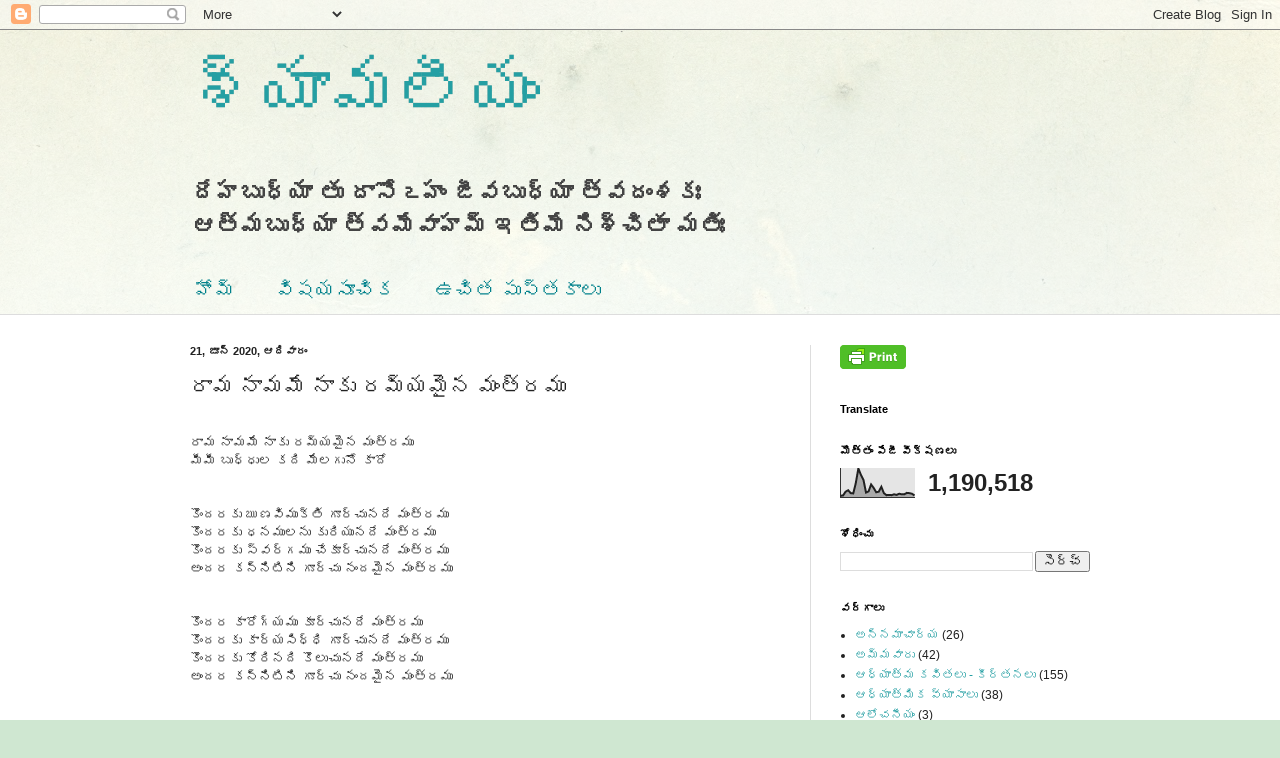

--- FILE ---
content_type: text/html; charset=UTF-8
request_url: https://syamaliyam.blogspot.com/b/stats?style=BLACK_TRANSPARENT&timeRange=ALL_TIME&token=APq4FmDoO1GGQcu4wlC9hRRPkAos_ZdZZHhPg6ZdPXViPgUSnUJqRBkKNh8UI_irA30GHDlwpeGPKI3qww1pLn5dnqUSTazi5g
body_size: -13
content:
{"total":1190518,"sparklineOptions":{"backgroundColor":{"fillOpacity":0.1,"fill":"#000000"},"series":[{"areaOpacity":0.3,"color":"#202020"}]},"sparklineData":[[0,6],[1,7],[2,20],[3,25],[4,15],[5,14],[6,50],[7,100],[8,78],[9,61],[10,17],[11,21],[12,45],[13,33],[14,18],[15,20],[16,37],[17,15],[18,8],[19,9],[20,8],[21,11],[22,9],[23,13],[24,11],[25,11],[26,16],[27,15],[28,13],[29,7]],"nextTickMs":276923}